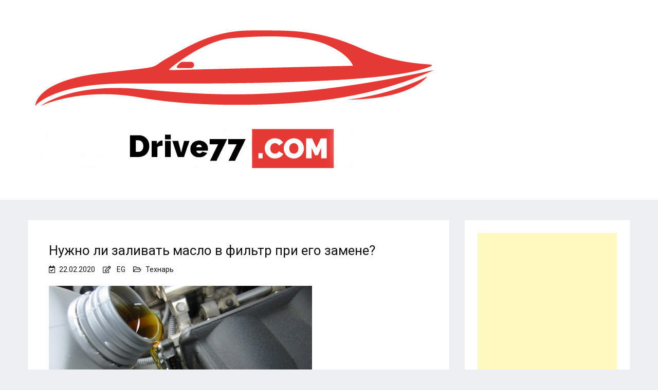

--- FILE ---
content_type: text/html; charset=UTF-8
request_url: https://drive77.com/tehnar/nuzhno-li-zalivat-maslo-v-filtr-pri-ego-zamene.html
body_size: 14583
content:
<!DOCTYPE html>
<html lang="ru-RU">
<head>
    <meta charset="UTF-8">
    
    <meta name="viewport" content="width=device-width"><link rel="profile" href="https://gmpg.org/xfn/11">

	<meta name="robots" content="index, follow, max-image-preview:large, max-snippet:-1, max-video-preview:-1">

	
	<title>Нужно ли заливать масло в фильтр при его замене? : Drive77 - все о вашем автомобиле и не только</title>
	<meta name="description" content="Споры, о том нужно или нет заливать масло в фильтр не утихают до сих пор. Одни доказывают что нужно, другие, с пеной у рта, что нет необходимости">
	<link rel="canonical" href="https://drive77.com/tehnar/nuzhno-li-zalivat-maslo-v-filtr-pri-ego-zamene.html">
	<meta property="og:locale" content="ru_RU">
	<meta property="og:type" content="article">
	<meta property="og:title" content="Нужно ли заливать масло в фильтр при его замене? : Drive77 - все о вашем автомобиле и не только">
	<meta property="og:description" content="Споры, о том нужно или нет заливать масло в фильтр не утихают до сих пор. Одни доказывают что нужно, другие, с пеной у рта, что нет необходимости">
	<meta property="og:url" content="https://drive77.com/tehnar/nuzhno-li-zalivat-maslo-v-filtr-pri-ego-zamene.html">
	<meta property="og:site_name" content="Drive77 - все о вашем автомобиле и не только">
	<meta property="article:published_time" content="2020-02-22T14:36:44+00:00">
	<meta property="og:image" content="https://drive77.com/wp-content/uploads/2020/02/nuzhno-li-zalivat-maslo-v-filtr-pri-ego-zamene.jpg">
	<meta property="og:image:width" content="512">
	<meta property="og:image:height" content="384">
	<meta property="og:image:type" content="image/jpeg">
	<meta name="author" content="EG">
	<meta name="twitter:card" content="summary_large_image">
	<meta name="twitter:label1" content="Написано автором">
	<meta name="twitter:data1" content="EG">
	<script type="application/ld+json" class="yoast-schema-graph" defer>{"@context":"https://schema.org","@graph":[{"@type":"Article","@id":"https://drive77.com/tehnar/nuzhno-li-zalivat-maslo-v-filtr-pri-ego-zamene.html#article","isPartOf":{"@id":"https://drive77.com/tehnar/nuzhno-li-zalivat-maslo-v-filtr-pri-ego-zamene.html"},"author":{"name":"EG","@id":"https://drive77.com/#/schema/person/525ecb8d40fa3d3265c131f01fcfda4a"},"headline":"Нужно ли заливать масло в фильтр при его замене?","datePublished":"2020-02-22T14:36:44+00:00","mainEntityOfPage":{"@id":"https://drive77.com/tehnar/nuzhno-li-zalivat-maslo-v-filtr-pri-ego-zamene.html"},"wordCount":149,"publisher":{"@id":"https://drive77.com/#/schema/person/525ecb8d40fa3d3265c131f01fcfda4a"},"image":{"@id":"https://drive77.com/tehnar/nuzhno-li-zalivat-maslo-v-filtr-pri-ego-zamene.html#primaryimage"},"thumbnailUrl":"https://drive77.com/wp-content/uploads/2020/02/nuzhno-li-zalivat-maslo-v-filtr-pri-ego-zamene.jpg","articleSection":["Технарь"],"inLanguage":"ru-RU"},{"@type":"WebPage","@id":"https://drive77.com/tehnar/nuzhno-li-zalivat-maslo-v-filtr-pri-ego-zamene.html","url":"https://drive77.com/tehnar/nuzhno-li-zalivat-maslo-v-filtr-pri-ego-zamene.html","name":"Нужно ли заливать масло в фильтр при его замене? : Drive77 - все о вашем автомобиле и не только","isPartOf":{"@id":"https://drive77.com/#website"},"primaryImageOfPage":{"@id":"https://drive77.com/tehnar/nuzhno-li-zalivat-maslo-v-filtr-pri-ego-zamene.html#primaryimage"},"image":{"@id":"https://drive77.com/tehnar/nuzhno-li-zalivat-maslo-v-filtr-pri-ego-zamene.html#primaryimage"},"thumbnailUrl":"https://drive77.com/wp-content/uploads/2020/02/nuzhno-li-zalivat-maslo-v-filtr-pri-ego-zamene.jpg","datePublished":"2020-02-22T14:36:44+00:00","description":"Споры, о том нужно или нет заливать масло в фильтр не утихают до сих пор. Одни доказывают что нужно, другие, с пеной у рта, что нет необходимости","breadcrumb":{"@id":"https://drive77.com/tehnar/nuzhno-li-zalivat-maslo-v-filtr-pri-ego-zamene.html#breadcrumb"},"inLanguage":"ru-RU","potentialAction":[{"@type":"ReadAction","target":["https://drive77.com/tehnar/nuzhno-li-zalivat-maslo-v-filtr-pri-ego-zamene.html"]}]},{"@type":"ImageObject","inLanguage":"ru-RU","@id":"https://drive77.com/tehnar/nuzhno-li-zalivat-maslo-v-filtr-pri-ego-zamene.html#primaryimage","url":"https://drive77.com/wp-content/uploads/2020/02/nuzhno-li-zalivat-maslo-v-filtr-pri-ego-zamene.jpg","contentUrl":"https://drive77.com/wp-content/uploads/2020/02/nuzhno-li-zalivat-maslo-v-filtr-pri-ego-zamene.jpg","width":512,"height":384,"caption":"Нужно ли заливать масло в фильтр при его замене?"},{"@type":"BreadcrumbList","@id":"https://drive77.com/tehnar/nuzhno-li-zalivat-maslo-v-filtr-pri-ego-zamene.html#breadcrumb","itemListElement":[{"@type":"ListItem","position":1,"name":"Главная страница","item":"https://drive77.com/"},{"@type":"ListItem","position":2,"name":"Нужно ли заливать масло в фильтр при его замене?"}]},{"@type":"WebSite","@id":"https://drive77.com/#website","url":"https://drive77.com/","name":"Drive77 - все о вашем автомобиле и не только","description":"","publisher":{"@id":"https://drive77.com/#/schema/person/525ecb8d40fa3d3265c131f01fcfda4a"},"potentialAction":[{"@type":"SearchAction","target":{"@type":"EntryPoint","urlTemplate":"https://drive77.com/?s={search_term_string}"},"query-input":{"@type":"PropertyValueSpecification","valueRequired":true,"valueName":"search_term_string"}}],"inLanguage":"ru-RU"},{"@type":["Person","Organization"],"@id":"https://drive77.com/#/schema/person/525ecb8d40fa3d3265c131f01fcfda4a","name":"EG","image":{"@type":"ImageObject","inLanguage":"ru-RU","@id":"https://drive77.com/#/schema/person/image/","url":"https://drive77.com/wp-content/uploads/2022/12/logo.png","contentUrl":"https://drive77.com/wp-content/uploads/2022/12/logo.png","width":804,"height":349,"caption":"EG"},"logo":{"@id":"https://drive77.com/#/schema/person/image/"}}]}</script>
	


<link rel="dns-prefetch" href="//cdn.wpcharms.com">
<link rel="dns-prefetch" href="//fonts.googleapis.com">
<link rel="alternate" type="application/rss+xml" title="Drive77 - все о вашем автомобиле и не только &raquo; Лента" href="https://drive77.com/feed">
<link rel="alternate" title="oEmbed (JSON)" type="application/json+oembed" href="https://drive77.com/wp-json/oembed/1.0/embed?url=https%3A%2F%2Fdrive77.com%2Ftehnar%2Fnuzhno-li-zalivat-maslo-v-filtr-pri-ego-zamene.html&#038;lang=ru">
<link rel="alternate" title="oEmbed (XML)" type="text/xml+oembed" href="https://drive77.com/wp-json/oembed/1.0/embed?url=https%3A%2F%2Fdrive77.com%2Ftehnar%2Fnuzhno-li-zalivat-maslo-v-filtr-pri-ego-zamene.html&#038;format=xml&#038;lang=ru">
<script src="data:text/javascript,window._wpemojiSettings%3D%7B%22baseUrl%22%3A%22https%3A%5C%2F%5C%2Fs.w.org%5C%2Fimages%5C%2Fcore%5C%2Femoji%5C%2F2.2.1%5C%2F72x72%5C%2F%22%2C%22ext%22%3A%22.png%22%2C%22svgUrl%22%3A%22https%3A%5C%2F%5C%2Fs.w.org%5C%2Fimages%5C%2Fcore%5C%2Femoji%5C%2F2.2.1%5C%2Fsvg%5C%2F%22%2C%22svgExt%22%3A%22.svg%22%7D%3B" defer></script><script src="/s/715f8a.js" defer></script><style id="wp-img-auto-sizes-contain-inline-css" type="text/css">
img:is([sizes=auto i],[sizes^="auto," i]){contain-intrinsic-size:3000px 1500px}
/*# sourceURL=wp-img-auto-sizes-contain-inline-css */
</style>
<style id="wp-emoji-styles-inline-css" type="text/css">

	img.wp-smiley, img.emoji {
		display: inline !important;
		border: none !important;
		box-shadow: none !important;
		height: 1em !important;
		width: 1em !important;
		margin: 0 0.07em !important;
		vertical-align: -0.1em !important;
		background: none !important;
		padding: 0 !important;
	}
/*# sourceURL=wp-emoji-styles-inline-css */
</style>
<style id="wp-block-library-inline-css" type="text/css">
:root{--wp-block-synced-color:#7a00df;--wp-block-synced-color--rgb:122,0,223;--wp-bound-block-color:var(--wp-block-synced-color);--wp-editor-canvas-background:#ddd;--wp-admin-theme-color:#007cba;--wp-admin-theme-color--rgb:0,124,186;--wp-admin-theme-color-darker-10:#006ba1;--wp-admin-theme-color-darker-10--rgb:0,107,160.5;--wp-admin-theme-color-darker-20:#005a87;--wp-admin-theme-color-darker-20--rgb:0,90,135;--wp-admin-border-width-focus:2px}@media (min-resolution:192dpi){:root{--wp-admin-border-width-focus:1.5px}}.wp-element-button{cursor:pointer}:root .has-very-light-gray-background-color{background-color:#eee}:root .has-very-dark-gray-background-color{background-color:#313131}:root .has-very-light-gray-color{color:#eee}:root .has-very-dark-gray-color{color:#313131}:root .has-vivid-green-cyan-to-vivid-cyan-blue-gradient-background{background:linear-gradient(135deg,#00d084,#0693e3)}:root .has-purple-crush-gradient-background{background:linear-gradient(135deg,#34e2e4,#4721fb 50%,#ab1dfe)}:root .has-hazy-dawn-gradient-background{background:linear-gradient(135deg,#faaca8,#dad0ec)}:root .has-subdued-olive-gradient-background{background:linear-gradient(135deg,#fafae1,#67a671)}:root .has-atomic-cream-gradient-background{background:linear-gradient(135deg,#fdd79a,#004a59)}:root .has-nightshade-gradient-background{background:linear-gradient(135deg,#330968,#31cdcf)}:root .has-midnight-gradient-background{background:linear-gradient(135deg,#020381,#2874fc)}:root{--wp--preset--font-size--normal:16px;--wp--preset--font-size--huge:42px}.has-regular-font-size{font-size:1em}.has-larger-font-size{font-size:2.625em}.has-normal-font-size{font-size:var(--wp--preset--font-size--normal)}.has-huge-font-size{font-size:var(--wp--preset--font-size--huge)}.has-text-align-center{text-align:center}.has-text-align-left{text-align:left}.has-text-align-right{text-align:right}.has-fit-text{white-space:nowrap!important}#end-resizable-editor-section{display:none}.aligncenter{clear:both}.items-justified-left{justify-content:flex-start}.items-justified-center{justify-content:center}.items-justified-right{justify-content:flex-end}.items-justified-space-between{justify-content:space-between}.screen-reader-text{border:0;clip-path:inset(50%);height:1px;margin:-1px;overflow:hidden;padding:0;position:absolute;width:1px;word-wrap:normal!important}.screen-reader-text:focus{background-color:#ddd;clip-path:none;color:#444;display:block;font-size:1em;height:auto;left:5px;line-height:normal;padding:15px 23px 14px;text-decoration:none;top:5px;width:auto;z-index:100000}html :where(.has-border-color){border-style:solid}html :where([style*=border-top-color]){border-top-style:solid}html :where([style*=border-right-color]){border-right-style:solid}html :where([style*=border-bottom-color]){border-bottom-style:solid}html :where([style*=border-left-color]){border-left-style:solid}html :where([style*=border-width]){border-style:solid}html :where([style*=border-top-width]){border-top-style:solid}html :where([style*=border-right-width]){border-right-style:solid}html :where([style*=border-bottom-width]){border-bottom-style:solid}html :where([style*=border-left-width]){border-left-style:solid}html :where(img[class*=wp-image-]){height:auto;max-width:100%}:where(figure){margin:0 0 1em}html :where(.is-position-sticky){--wp-admin--admin-bar--position-offset:var(--wp-admin--admin-bar--height,0px)}@media screen and (max-width:600px){html :where(.is-position-sticky){--wp-admin--admin-bar--position-offset:0px}}

/*# sourceURL=wp-block-library-inline-css */
</style><style id="global-styles-inline-css" type="text/css">
:root{--wp--preset--aspect-ratio--square: 1;--wp--preset--aspect-ratio--4-3: 4/3;--wp--preset--aspect-ratio--3-4: 3/4;--wp--preset--aspect-ratio--3-2: 3/2;--wp--preset--aspect-ratio--2-3: 2/3;--wp--preset--aspect-ratio--16-9: 16/9;--wp--preset--aspect-ratio--9-16: 9/16;--wp--preset--color--black: #000000;--wp--preset--color--cyan-bluish-gray: #abb8c3;--wp--preset--color--white: #ffffff;--wp--preset--color--pale-pink: #f78da7;--wp--preset--color--vivid-red: #cf2e2e;--wp--preset--color--luminous-vivid-orange: #ff6900;--wp--preset--color--luminous-vivid-amber: #fcb900;--wp--preset--color--light-green-cyan: #7bdcb5;--wp--preset--color--vivid-green-cyan: #00d084;--wp--preset--color--pale-cyan-blue: #8ed1fc;--wp--preset--color--vivid-cyan-blue: #0693e3;--wp--preset--color--vivid-purple: #9b51e0;--wp--preset--gradient--vivid-cyan-blue-to-vivid-purple: linear-gradient(135deg,rgb(6,147,227) 0%,rgb(155,81,224) 100%);--wp--preset--gradient--light-green-cyan-to-vivid-green-cyan: linear-gradient(135deg,rgb(122,220,180) 0%,rgb(0,208,130) 100%);--wp--preset--gradient--luminous-vivid-amber-to-luminous-vivid-orange: linear-gradient(135deg,rgb(252,185,0) 0%,rgb(255,105,0) 100%);--wp--preset--gradient--luminous-vivid-orange-to-vivid-red: linear-gradient(135deg,rgb(255,105,0) 0%,rgb(207,46,46) 100%);--wp--preset--gradient--very-light-gray-to-cyan-bluish-gray: linear-gradient(135deg,rgb(238,238,238) 0%,rgb(169,184,195) 100%);--wp--preset--gradient--cool-to-warm-spectrum: linear-gradient(135deg,rgb(74,234,220) 0%,rgb(151,120,209) 20%,rgb(207,42,186) 40%,rgb(238,44,130) 60%,rgb(251,105,98) 80%,rgb(254,248,76) 100%);--wp--preset--gradient--blush-light-purple: linear-gradient(135deg,rgb(255,206,236) 0%,rgb(152,150,240) 100%);--wp--preset--gradient--blush-bordeaux: linear-gradient(135deg,rgb(254,205,165) 0%,rgb(254,45,45) 50%,rgb(107,0,62) 100%);--wp--preset--gradient--luminous-dusk: linear-gradient(135deg,rgb(255,203,112) 0%,rgb(199,81,192) 50%,rgb(65,88,208) 100%);--wp--preset--gradient--pale-ocean: linear-gradient(135deg,rgb(255,245,203) 0%,rgb(182,227,212) 50%,rgb(51,167,181) 100%);--wp--preset--gradient--electric-grass: linear-gradient(135deg,rgb(202,248,128) 0%,rgb(113,206,126) 100%);--wp--preset--gradient--midnight: linear-gradient(135deg,rgb(2,3,129) 0%,rgb(40,116,252) 100%);--wp--preset--font-size--small: 13px;--wp--preset--font-size--medium: 20px;--wp--preset--font-size--large: 36px;--wp--preset--font-size--x-large: 42px;--wp--preset--spacing--20: 0.44rem;--wp--preset--spacing--30: 0.67rem;--wp--preset--spacing--40: 1rem;--wp--preset--spacing--50: 1.5rem;--wp--preset--spacing--60: 2.25rem;--wp--preset--spacing--70: 3.38rem;--wp--preset--spacing--80: 5.06rem;--wp--preset--shadow--natural: 6px 6px 9px rgba(0, 0, 0, 0.2);--wp--preset--shadow--deep: 12px 12px 50px rgba(0, 0, 0, 0.4);--wp--preset--shadow--sharp: 6px 6px 0px rgba(0, 0, 0, 0.2);--wp--preset--shadow--outlined: 6px 6px 0px -3px rgb(255, 255, 255), 6px 6px rgb(0, 0, 0);--wp--preset--shadow--crisp: 6px 6px 0px rgb(0, 0, 0);}:where(.is-layout-flex){gap: 0.5em;}:where(.is-layout-grid){gap: 0.5em;}body .is-layout-flex{display: flex;}.is-layout-flex{flex-wrap: wrap;align-items: center;}.is-layout-flex > :is(*, div){margin: 0;}body .is-layout-grid{display: grid;}.is-layout-grid > :is(*, div){margin: 0;}:where(.wp-block-columns.is-layout-flex){gap: 2em;}:where(.wp-block-columns.is-layout-grid){gap: 2em;}:where(.wp-block-post-template.is-layout-flex){gap: 1.25em;}:where(.wp-block-post-template.is-layout-grid){gap: 1.25em;}.has-black-color{color: var(--wp--preset--color--black) !important;}.has-cyan-bluish-gray-color{color: var(--wp--preset--color--cyan-bluish-gray) !important;}.has-white-color{color: var(--wp--preset--color--white) !important;}.has-pale-pink-color{color: var(--wp--preset--color--pale-pink) !important;}.has-vivid-red-color{color: var(--wp--preset--color--vivid-red) !important;}.has-luminous-vivid-orange-color{color: var(--wp--preset--color--luminous-vivid-orange) !important;}.has-luminous-vivid-amber-color{color: var(--wp--preset--color--luminous-vivid-amber) !important;}.has-light-green-cyan-color{color: var(--wp--preset--color--light-green-cyan) !important;}.has-vivid-green-cyan-color{color: var(--wp--preset--color--vivid-green-cyan) !important;}.has-pale-cyan-blue-color{color: var(--wp--preset--color--pale-cyan-blue) !important;}.has-vivid-cyan-blue-color{color: var(--wp--preset--color--vivid-cyan-blue) !important;}.has-vivid-purple-color{color: var(--wp--preset--color--vivid-purple) !important;}.has-black-background-color{background-color: var(--wp--preset--color--black) !important;}.has-cyan-bluish-gray-background-color{background-color: var(--wp--preset--color--cyan-bluish-gray) !important;}.has-white-background-color{background-color: var(--wp--preset--color--white) !important;}.has-pale-pink-background-color{background-color: var(--wp--preset--color--pale-pink) !important;}.has-vivid-red-background-color{background-color: var(--wp--preset--color--vivid-red) !important;}.has-luminous-vivid-orange-background-color{background-color: var(--wp--preset--color--luminous-vivid-orange) !important;}.has-luminous-vivid-amber-background-color{background-color: var(--wp--preset--color--luminous-vivid-amber) !important;}.has-light-green-cyan-background-color{background-color: var(--wp--preset--color--light-green-cyan) !important;}.has-vivid-green-cyan-background-color{background-color: var(--wp--preset--color--vivid-green-cyan) !important;}.has-pale-cyan-blue-background-color{background-color: var(--wp--preset--color--pale-cyan-blue) !important;}.has-vivid-cyan-blue-background-color{background-color: var(--wp--preset--color--vivid-cyan-blue) !important;}.has-vivid-purple-background-color{background-color: var(--wp--preset--color--vivid-purple) !important;}.has-black-border-color{border-color: var(--wp--preset--color--black) !important;}.has-cyan-bluish-gray-border-color{border-color: var(--wp--preset--color--cyan-bluish-gray) !important;}.has-white-border-color{border-color: var(--wp--preset--color--white) !important;}.has-pale-pink-border-color{border-color: var(--wp--preset--color--pale-pink) !important;}.has-vivid-red-border-color{border-color: var(--wp--preset--color--vivid-red) !important;}.has-luminous-vivid-orange-border-color{border-color: var(--wp--preset--color--luminous-vivid-orange) !important;}.has-luminous-vivid-amber-border-color{border-color: var(--wp--preset--color--luminous-vivid-amber) !important;}.has-light-green-cyan-border-color{border-color: var(--wp--preset--color--light-green-cyan) !important;}.has-vivid-green-cyan-border-color{border-color: var(--wp--preset--color--vivid-green-cyan) !important;}.has-pale-cyan-blue-border-color{border-color: var(--wp--preset--color--pale-cyan-blue) !important;}.has-vivid-cyan-blue-border-color{border-color: var(--wp--preset--color--vivid-cyan-blue) !important;}.has-vivid-purple-border-color{border-color: var(--wp--preset--color--vivid-purple) !important;}.has-vivid-cyan-blue-to-vivid-purple-gradient-background{background: var(--wp--preset--gradient--vivid-cyan-blue-to-vivid-purple) !important;}.has-light-green-cyan-to-vivid-green-cyan-gradient-background{background: var(--wp--preset--gradient--light-green-cyan-to-vivid-green-cyan) !important;}.has-luminous-vivid-amber-to-luminous-vivid-orange-gradient-background{background: var(--wp--preset--gradient--luminous-vivid-amber-to-luminous-vivid-orange) !important;}.has-luminous-vivid-orange-to-vivid-red-gradient-background{background: var(--wp--preset--gradient--luminous-vivid-orange-to-vivid-red) !important;}.has-very-light-gray-to-cyan-bluish-gray-gradient-background{background: var(--wp--preset--gradient--very-light-gray-to-cyan-bluish-gray) !important;}.has-cool-to-warm-spectrum-gradient-background{background: var(--wp--preset--gradient--cool-to-warm-spectrum) !important;}.has-blush-light-purple-gradient-background{background: var(--wp--preset--gradient--blush-light-purple) !important;}.has-blush-bordeaux-gradient-background{background: var(--wp--preset--gradient--blush-bordeaux) !important;}.has-luminous-dusk-gradient-background{background: var(--wp--preset--gradient--luminous-dusk) !important;}.has-pale-ocean-gradient-background{background: var(--wp--preset--gradient--pale-ocean) !important;}.has-electric-grass-gradient-background{background: var(--wp--preset--gradient--electric-grass) !important;}.has-midnight-gradient-background{background: var(--wp--preset--gradient--midnight) !important;}.has-small-font-size{font-size: var(--wp--preset--font-size--small) !important;}.has-medium-font-size{font-size: var(--wp--preset--font-size--medium) !important;}.has-large-font-size{font-size: var(--wp--preset--font-size--large) !important;}.has-x-large-font-size{font-size: var(--wp--preset--font-size--x-large) !important;}
/*# sourceURL=global-styles-inline-css */
</style>

<style id="classic-theme-styles-inline-css" type="text/css">
/*! This file is auto-generated */
.wp-block-button__link{color:#fff;background-color:#32373c;border-radius:9999px;box-shadow:none;text-decoration:none;padding:calc(.667em + 2px) calc(1.333em + 2px);font-size:1.125em}.wp-block-file__button{background:#32373c;color:#fff;text-decoration:none}
/*# sourceURL=/wp-includes/css/classic-themes.min.css */
</style>
<link rel="stylesheet" id="dashicons-css" href="/wp-includes/css/dashicons.min.css?ver=6.9" type="text/css" media="all">
<link rel="stylesheet" id="admin-bar-css" href="/wp-includes/css/admin-bar.min.css?ver=6.9" type="text/css" media="all">
<style id="admin-bar-inline-css" type="text/css">

    /* Hide CanvasJS credits for P404 charts specifically */
    #p404RedirectChart .canvasjs-chart-credit {
        display: none !important;
    }
    
    #p404RedirectChart canvas {
        border-radius: 6px;
    }

    .p404-redirect-adminbar-weekly-title {
        font-weight: bold;
        font-size: 14px;
        color: #fff;
        margin-bottom: 6px;
    }

    #wpadminbar #wp-admin-bar-p404_free_top_button .ab-icon:before {
        content: "\f103";
        color: #dc3545;
        top: 3px;
    }
    
    #wp-admin-bar-p404_free_top_button .ab-item {
        min-width: 80px !important;
        padding: 0px !important;
    }
    
    /* Ensure proper positioning and z-index for P404 dropdown */
    .p404-redirect-adminbar-dropdown-wrap { 
        min-width: 0; 
        padding: 0;
        position: static !important;
    }
    
    #wpadminbar #wp-admin-bar-p404_free_top_button_dropdown {
        position: static !important;
    }
    
    #wpadminbar #wp-admin-bar-p404_free_top_button_dropdown .ab-item {
        padding: 0 !important;
        margin: 0 !important;
    }
    
    .p404-redirect-dropdown-container {
        min-width: 340px;
        padding: 18px 18px 12px 18px;
        background: #23282d !important;
        color: #fff;
        border-radius: 12px;
        box-shadow: 0 8px 32px rgba(0,0,0,0.25);
        margin-top: 10px;
        position: relative !important;
        z-index: 999999 !important;
        display: block !important;
        border: 1px solid #444;
    }
    
    /* Ensure P404 dropdown appears on hover */
    #wpadminbar #wp-admin-bar-p404_free_top_button .p404-redirect-dropdown-container { 
        display: none !important;
    }
    
    #wpadminbar #wp-admin-bar-p404_free_top_button:hover .p404-redirect-dropdown-container { 
        display: block !important;
    }
    
    #wpadminbar #wp-admin-bar-p404_free_top_button:hover #wp-admin-bar-p404_free_top_button_dropdown .p404-redirect-dropdown-container {
        display: block !important;
    }
    
    .p404-redirect-card {
        background: #2c3338;
        border-radius: 8px;
        padding: 18px 18px 12px 18px;
        box-shadow: 0 2px 8px rgba(0,0,0,0.07);
        display: flex;
        flex-direction: column;
        align-items: flex-start;
        border: 1px solid #444;
    }
    
    .p404-redirect-btn {
        display: inline-block;
        background: #dc3545;
        color: #fff !important;
        font-weight: bold;
        padding: 5px 22px;
        border-radius: 8px;
        text-decoration: none;
        font-size: 17px;
        transition: background 0.2s, box-shadow 0.2s;
        margin-top: 8px;
        box-shadow: 0 2px 8px rgba(220,53,69,0.15);
        text-align: center;
        line-height: 1.6;
    }
    
    .p404-redirect-btn:hover {
        background: #c82333;
        color: #fff !important;
        box-shadow: 0 4px 16px rgba(220,53,69,0.25);
    }
    
    /* Prevent conflicts with other admin bar dropdowns */
    #wpadminbar .ab-top-menu > li:hover > .ab-item,
    #wpadminbar .ab-top-menu > li.hover > .ab-item {
        z-index: auto;
    }
    
    #wpadminbar #wp-admin-bar-p404_free_top_button:hover > .ab-item {
        z-index: 999998 !important;
    }
    
/*# sourceURL=admin-bar-inline-css */
</style>
<link rel="stylesheet" id="bbspoiler-css" href="/wp-content/plugins/bbspoiler/inc/bbspoiler.css?ver=6.9" type="text/css" media="all">
<link rel="stylesheet" id="blog-kit-fonts-css" href="//fonts.googleapis.com/css?family=Roboto%3A400%2C400i%2C500%2C500i%2C700%2C700i&#038;subset=latin%2Clatin-ext" type="text/css" media="all">
<link rel="stylesheet" id="jquery-meanmenu-css" href="/wp-content/themes/blog-kit/assets/meanmenu/meanmenu.css?ver=6.9" type="text/css" media="all">
<link rel="stylesheet" id="font-awesome-css-css" href="/wp-content/themes/blog-kit/assets/font-awesome/css/all.css?ver=5.15.4" type="text/css" media="all">
<link rel="stylesheet" id="font-awesome-shim-v4-css" href="/wp-content/themes/blog-kit/assets/font-awesome/css/v4-shims.css?ver=5.15.4" type="text/css" media="all">
<link rel="stylesheet" id="blog-kit-style-css" href="/wp-content/themes/blog-kit/style.css?ver=3.0.0" type="text/css" media="all">
<link rel="stylesheet" id="wp-pagenavi-css" href="/wp-content/plugins/wp-pagenavi/pagenavi-css.css?ver=2.70" type="text/css" media="all">
<link rel="stylesheet" id="jquery-lazyloadxt-fadein-css-css" href="/wp-content/plugins/a3-lazy-load/assets/css/jquery.lazyloadxt.fadein.css?ver=6.9" type="text/css" media="all">
<link rel="stylesheet" id="a3a3_lazy_load-css" href="/wp-content/uploads/sass/a3_lazy_load.min.css?ver=1672133056" type="text/css" media="all">
<script type="text/javascript" src="/wp-includes/js/jquery/jquery.min.js?ver=3.7.1" id="jquery-core-js" defer></script>
<script type="text/javascript" src="/wp-includes/js/jquery/jquery-migrate.min.js?ver=3.4.1" id="jquery-migrate-js" defer></script>
<script type="text/javascript" id="bbspoiler-js-extra" defer>
/* <![CDATA[ */
var title = {"unfolded":"\u0420\u0430\u0437\u0432\u0435\u0440\u043d\u0443\u0442\u044c","folded":"\u0421\u0432\u0435\u0440\u043d\u0443\u0442\u044c"};
//# sourceURL=bbspoiler-js-extra
/* ]]> */
</script>
<script type="text/javascript" src="/wp-content/plugins/bbspoiler/inc/bbspoiler.js?ver=6.9" id="bbspoiler-js" defer></script>
<script type="text/javascript" src="/wp-content/plugins/related-posts-thumbnails/assets/js/front.min.js?ver=4.3.1" id="rpt_front_style-js" defer></script>
<script type="text/javascript" src="/wp-content/plugins/related-posts-thumbnails/assets/js/lazy-load.js?ver=4.3.1" id="rpt-lazy-load-js" defer></script>
<link rel="https://api.w.org/" href="https://drive77.com/wp-json/"><link rel="alternate" title="JSON" type="application/json" href="https://drive77.com/wp-json/wp/v2/posts/533"><link rel="EditURI" type="application/rsd+xml" title="RSD" href="https://drive77.com/xmlrpc.php?rsd">
<meta name="generator" content="WordPress 6.9">
<link rel="shortlink" href="https://drive77.com/?p=533">
        <style>
            #related_posts_thumbnails li {
                border-right: 1px solid #dddddd;
                background-color: #ffffff            }

            #related_posts_thumbnails li:hover {
                background-color: #81d742;
            }

            .relpost_content {
                font-size: 12px;
                color: #333333;
            }

            .relpost-block-single {
                background-color: #ffffff;
                border-right: 1px solid #dddddd;
                border-left: 1px solid #dddddd;
                margin-right: -1px;
            }

            .relpost-block-single:hover {
                background-color: #81d742;
            }
        </style>

        <link rel="icon" href="https://drive77.com/wp-content/uploads/2020/06/cropped-logo-1-32x32.png" sizes="32x32">
<link rel="icon" href="https://drive77.com/wp-content/uploads/2020/06/cropped-logo-1-192x192.png" sizes="192x192">
<link rel="apple-touch-icon" href="https://drive77.com/wp-content/uploads/2020/06/cropped-logo-1-180x180.png">
<meta name="msapplication-TileImage" content="https://drive77.com/wp-content/uploads/2020/06/cropped-logo-1-270x270.png">
</head>

<body data-rsssl="1" class="wp-singular post-template-default single single-post postid-533 single-format-standard wp-custom-logo wp-embed-responsive wp-theme-blog-kit global-layout-right-sidebar">


<div id="page" class="site">
    <header id="masthead" class="site-header">
        <div class="bottom-header">
            <div class="container">
                <div class="inner-header-wrap">
                    <div class="site-branding">

						<a href="/" class="custom-logo-link" rel="home" data-wpel-link="internal"><img width="804" height="349" src="/wp-content/uploads/2022/12/logo.png" class="custom-logo" alt="Drive77 &#8212; все о вашем автомобиле и не только" decoding="async" fetchpriority="high" srcset="/wp-content/uploads/2022/12/logo.png 804w, /wp-content/uploads/2022/12/logo-300x130.png 300w, /wp-content/uploads/2022/12/logo-768x333.png 768w" sizes="(max-width: 804px) 100vw, 804px"></a>
                    </div>

					                </div>
            </div>
        </div>
    </header>

    <div id="content" class="site-content">

    <main id="main" class="site-main background-active content-space-enabled" role="main">
        <div class="container">
            <div id="primary" class="content-area">

				
<article id="post-533" class="post-533 post type-post status-publish format-standard has-post-thumbnail hentry category-tehnar">
	
            <header class="entry-header">
				<h1 class="entry-title">Нужно ли заливать масло в фильтр при его замене?</h1>
                    <div class="entry-meta">
						<span class="posted-on"><a href="nuzhno-li-zalivat-maslo-v-filtr-pri-ego-zamene.html" rel="bookmark" data-wpel-link="internal"><time class="entry-date published" datetime="2020-02-22T17:36:44+03:00">22.02.2020</time><time class="updated" datetime="2020-02-12T17:40:19+03:00">12.02.2020</time></a></span><span class="byline"> <span class="author vcard"><a class="url fn n" href="/author/eg" data-wpel-link="internal">EG</a></span></span><span class="cat-links"><a href="/category/tehnar" rel="category tag" data-wpel-link="internal">Технарь</a></span>                    </div>

					            </header>
			
	
			<div class="post-thumbnail">
				<img width="512" height="384" src="/wp-content/plugins/a3-lazy-load/assets/images/lazy_placeholder.gif" data-lazy-type="image" data-src="https://drive77.com/wp-content/uploads/2020/02/nuzhno-li-zalivat-maslo-v-filtr-pri-ego-zamene.jpg" class="lazy lazy-hidden attachment-post-thumbnail size-post-thumbnail wp-post-image" alt="Нужно ли заливать масло в фильтр при его замене?" decoding="async" srcset="" data-srcset="https://drive77.com/wp-content/uploads/2020/02/nuzhno-li-zalivat-maslo-v-filtr-pri-ego-zamene.jpg 512w, https://drive77.com/wp-content/uploads/2020/02/nuzhno-li-zalivat-maslo-v-filtr-pri-ego-zamene-300x225.jpg 300w" sizes="(max-width: 512px) 100vw, 512px"><noscript><img width="512" height="384" src="/wp-content/uploads/2020/02/nuzhno-li-zalivat-maslo-v-filtr-pri-ego-zamene.jpg" class="attachment-post-thumbnail size-post-thumbnail wp-post-image" alt="Нужно ли заливать масло в фильтр при его замене?" decoding="async" srcset="https://drive77.com/wp-content/uploads/2020/02/nuzhno-li-zalivat-maslo-v-filtr-pri-ego-zamene.jpg 512w, https://drive77.com/wp-content/uploads/2020/02/nuzhno-li-zalivat-maslo-v-filtr-pri-ego-zamene-300x225.jpg 300w" sizes="(max-width: 512px) 100vw, 512px"></noscript>			</div>

		
    <div class="entry-content">
		<p>Споры, о том нужно или нет заливать масло в фильтр каждый раз при его замене, не утихают до сих пор. Одни доказывают что нужно, другие, с пеной у рта, что нет необходимости. Где же в это вопросе скрыта правда?</p>
<p><span id="more-533"></span></p>
<p>&nbsp;</p>
<p>Теория о необходимости залива масла в фильтр появилась еще во времена СССР. Тогда на многие автомобили фильтр устанавливался вниз дном (отверстие находилось вверху). Получается, что масло не могло вытечь при установке фильтра.</p>
<div style="clear:both; margin-top:0em; margin-bottom:1em;"><a href="mify-i-skazki-o-dizelnyh-dvigateljah.html" target="_blank" rel="dofollow" class="u78d056001a3f5fc58e23a16f044d295d" data-wpel-link="internal"><style> .u78d056001a3f5fc58e23a16f044d295d , .u78d056001a3f5fc58e23a16f044d295d .postImageUrl , .u78d056001a3f5fc58e23a16f044d295d .centered-text-area { min-height: 80px; position: relative; } .u78d056001a3f5fc58e23a16f044d295d , .u78d056001a3f5fc58e23a16f044d295d:hover , .u78d056001a3f5fc58e23a16f044d295d:visited , .u78d056001a3f5fc58e23a16f044d295d:active { border:0!important; } .u78d056001a3f5fc58e23a16f044d295d .clearfix:after { content: ""; display: table; clear: both; } .u78d056001a3f5fc58e23a16f044d295d { display: block; transition: background-color 250ms; webkit-transition: background-color 250ms; width: 100%; opacity: 1; transition: opacity 250ms; webkit-transition: opacity 250ms; background-color: #E67E22; box-shadow: 0 1px 2px rgba(0, 0, 0, 0.17); -moz-box-shadow: 0 1px 2px rgba(0, 0, 0, 0.17); -o-box-shadow: 0 1px 2px rgba(0, 0, 0, 0.17); -webkit-box-shadow: 0 1px 2px rgba(0, 0, 0, 0.17); } .u78d056001a3f5fc58e23a16f044d295d:active , .u78d056001a3f5fc58e23a16f044d295d:hover { opacity: 1; transition: opacity 250ms; webkit-transition: opacity 250ms; background-color: #D35400; } .u78d056001a3f5fc58e23a16f044d295d .centered-text-area { width: 100%; position: relative; } .u78d056001a3f5fc58e23a16f044d295d .ctaText { border-bottom: 0 solid #fff; color: #ECF0F1; font-size: 16px; font-weight: bold; margin: 0; padding: 0; text-decoration: underline; } .u78d056001a3f5fc58e23a16f044d295d .postTitle { color: #2C3E50; font-size: 16px; font-weight: 600; margin: 0; padding: 0; width: 100%; } .u78d056001a3f5fc58e23a16f044d295d .ctaButton { background-color: #D35400!important; color: #ECF0F1; border: none; border-radius: 3px; box-shadow: none; font-size: 14px; font-weight: bold; line-height: 26px; moz-border-radius: 3px; text-align: center; text-decoration: none; text-shadow: none; width: 80px; min-height: 80px; background: url(https://drive77.com/wp-content/plugins/intelly-related-posts/assets/images/simple-arrow.png)no-repeat; position: absolute; right: 0; top: 0; } .u78d056001a3f5fc58e23a16f044d295d:hover .ctaButton { background-color: #E67E22!important; } .u78d056001a3f5fc58e23a16f044d295d .centered-text { display: table; height: 80px; padding-left: 18px; top: 0; } .u78d056001a3f5fc58e23a16f044d295d .u78d056001a3f5fc58e23a16f044d295d-content { display: table-cell; margin: 0; padding: 0; padding-right: 108px; position: relative; vertical-align: middle; width: 100%; } .u78d056001a3f5fc58e23a16f044d295d:after { content: ""; display: block; clear: both; } </style><div class="centered-text-area"><div class="centered-text" style="float: left;"><div class="u78d056001a3f5fc58e23a16f044d295d-content"><span class="ctaText"></span>&nbsp; <span class="postTitle">Мифы и сказки о дизельных двигателях</span></div></div></div><div class="ctaButton"></div></a></div><p>Но, возьмем инструкцию по эксплуатации более или менее современного автомобиля и мы не найдем там рекомендаций, что нужно заливать масло в фильтр. Более того, на некоторых автомобилях фильтр устанавливается отверстием вниз и при наличии в нем масла, оно просто вытечет вам на руки.</p>
<p>&nbsp;</p>
<p>Но, не забывайте каждый раз перед установкой нового фильтра смазывать маслом его прокладку. Если этого не сделать, то после установки фильтра может подтекать масло.</p>
<div style="clear:both; margin-top:0em; margin-bottom:1em;"><a href="dolgo-derzhite-nogu-na-pedali-tormoza-zrja.html" target="_blank" rel="dofollow" class="uef2dc148c30933111914cc7fe77aad4c" data-wpel-link="internal"><style> .uef2dc148c30933111914cc7fe77aad4c , .uef2dc148c30933111914cc7fe77aad4c .postImageUrl , .uef2dc148c30933111914cc7fe77aad4c .centered-text-area { min-height: 80px; position: relative; } .uef2dc148c30933111914cc7fe77aad4c , .uef2dc148c30933111914cc7fe77aad4c:hover , .uef2dc148c30933111914cc7fe77aad4c:visited , .uef2dc148c30933111914cc7fe77aad4c:active { border:0!important; } .uef2dc148c30933111914cc7fe77aad4c .clearfix:after { content: ""; display: table; clear: both; } .uef2dc148c30933111914cc7fe77aad4c { display: block; transition: background-color 250ms; webkit-transition: background-color 250ms; width: 100%; opacity: 1; transition: opacity 250ms; webkit-transition: opacity 250ms; background-color: #E67E22; box-shadow: 0 1px 2px rgba(0, 0, 0, 0.17); -moz-box-shadow: 0 1px 2px rgba(0, 0, 0, 0.17); -o-box-shadow: 0 1px 2px rgba(0, 0, 0, 0.17); -webkit-box-shadow: 0 1px 2px rgba(0, 0, 0, 0.17); } .uef2dc148c30933111914cc7fe77aad4c:active , .uef2dc148c30933111914cc7fe77aad4c:hover { opacity: 1; transition: opacity 250ms; webkit-transition: opacity 250ms; background-color: #D35400; } .uef2dc148c30933111914cc7fe77aad4c .centered-text-area { width: 100%; position: relative; } .uef2dc148c30933111914cc7fe77aad4c .ctaText { border-bottom: 0 solid #fff; color: #ECF0F1; font-size: 16px; font-weight: bold; margin: 0; padding: 0; text-decoration: underline; } .uef2dc148c30933111914cc7fe77aad4c .postTitle { color: #2C3E50; font-size: 16px; font-weight: 600; margin: 0; padding: 0; width: 100%; } .uef2dc148c30933111914cc7fe77aad4c .ctaButton { background-color: #D35400!important; color: #ECF0F1; border: none; border-radius: 3px; box-shadow: none; font-size: 14px; font-weight: bold; line-height: 26px; moz-border-radius: 3px; text-align: center; text-decoration: none; text-shadow: none; width: 80px; min-height: 80px; background: url(https://drive77.com/wp-content/plugins/intelly-related-posts/assets/images/simple-arrow.png)no-repeat; position: absolute; right: 0; top: 0; } .uef2dc148c30933111914cc7fe77aad4c:hover .ctaButton { background-color: #E67E22!important; } .uef2dc148c30933111914cc7fe77aad4c .centered-text { display: table; height: 80px; padding-left: 18px; top: 0; } .uef2dc148c30933111914cc7fe77aad4c .uef2dc148c30933111914cc7fe77aad4c-content { display: table-cell; margin: 0; padding: 0; padding-right: 108px; position: relative; vertical-align: middle; width: 100%; } .uef2dc148c30933111914cc7fe77aad4c:after { content: ""; display: block; clear: both; } </style><div class="centered-text-area"><div class="centered-text" style="float: left;"><div class="uef2dc148c30933111914cc7fe77aad4c-content"><span class="ctaText"></span>&nbsp; <span class="postTitle">Долго держите ногу на педали тормоза? Зря...</span></div></div></div><div class="ctaButton"></div></a></div><div class="relpost-thumb-wrapper"><div class="relpost-thumb-container"><style>.relpost-block-single-image, .relpost-post-image { margin-bottom: 10px; }</style><h3>See also:</h3><div style="clear: both"></div><div style="clear: both"></div><div class="relpost-block-container relpost-block-column-layout" style="--relposth-columns: 3;--relposth-columns_t: 2; --relposth-columns_m: 2"><a href="vsja-pravda-o-variatornoj-korobkoj-peredach-cvt.html" class="relpost-block-single" data-wpel-link="internal"><div class="relpost-custom-block-single"><div class="relpost-block-single-image rpt-lazyload" aria-label="Вся правда о вариаторной коробкой передач (CVT)" role="img" data-bg="https://drive77.com/wp-content/uploads/2019/11/vsja-pravda-o-variatornoj-korobkoj-peredach-cvt-150x150.jpg" style="background: transparent no-repeat scroll 0% 0%; width: 150px; height: 150px; aspect-ratio: 1/1;"></div><div class="relpost-block-single-text" style="height: 75px;font-family: Arial;  font-size: 12px;  color: #333333;"><h2 class="relpost_card_title">Вся правда о вариаторной коробкой передач (CVT)</h2></div></div></a><a href="pochemu-nelzja-ezdit-na-nejtralnoj-peredache-na-mehanike.html" class="relpost-block-single" data-wpel-link="internal"><div class="relpost-custom-block-single"><div class="relpost-block-single-image rpt-lazyload" aria-label="Почему нельзя ездить на нейтральной передаче на механике?" role="img" data-bg="https://drive77.com/wp-content/uploads/2020/01/pochemu-nelzja-ezdit-na-nejtralnoj-peredache-na-mehanike-150x150.jpeg" style="background: transparent no-repeat scroll 0% 0%; width: 150px; height: 150px; aspect-ratio: 1/1;"></div><div class="relpost-block-single-text" style="height: 75px;font-family: Arial;  font-size: 12px;  color: #333333;"><h2 class="relpost_card_title">Почему нельзя ездить на нейтральной передаче на механике?</h2></div></div></a><a href="vazhnee-moment-ili-loshadinye-sily.html" class="relpost-block-single" data-wpel-link="internal"><div class="relpost-custom-block-single"><div class="relpost-block-single-image rpt-lazyload" aria-label="Важнее момент или лошадиные силы?" role="img" data-bg="https://drive77.com/wp-content/uploads/2019/11/vazhnee-moment-ili-loshadinye-sily-150x150.png" style="background: transparent no-repeat scroll 0% 0%; width: 150px; height: 150px; aspect-ratio: 1/1;"></div><div class="relpost-block-single-text" style="height: 75px;font-family: Arial;  font-size: 12px;  color: #333333;"><h2 class="relpost_card_title">Важнее момент или лошадиные силы?</h2></div></div></a><a href="chto-budet-v-dizelnyj-dvigatel-popadet-benzin-i-naoborot.html" class="relpost-block-single" data-wpel-link="internal"><div class="relpost-custom-block-single"><div class="relpost-block-single-image rpt-lazyload" aria-label="Что будет, в дизельный двигатель попадет бензин и наоборот?" role="img" data-bg="https://drive77.com/wp-content/uploads/2019/11/chto-budet-v-dizelnyj-dvigatel-popadet-benzin-i-naoborot-150x150.jpg" style="background: transparent no-repeat scroll 0% 0%; width: 150px; height: 150px; aspect-ratio: 1/1;"></div><div class="relpost-block-single-text" style="height: 75px;font-family: Arial;  font-size: 12px;  color: #333333;"><h2 class="relpost_card_title">Что будет, в дизельный двигатель попадет бензин и наоборот?</h2></div></div></a><a href="mify-i-skazki-o-dizelnyh-dvigateljah.html" class="relpost-block-single" data-wpel-link="internal"><div class="relpost-custom-block-single"><div class="relpost-block-single-image rpt-lazyload" aria-label="Мифы и сказки о дизельных двигателях" role="img" data-bg="https://drive77.com/wp-content/uploads/2019/11/mify-i-skazki-o-dizelnyh-dvigateljah-150x150.jpg" style="background: transparent no-repeat scroll 0% 0%; width: 150px; height: 150px; aspect-ratio: 1/1;"></div><div class="relpost-block-single-text" style="height: 75px;font-family: Arial;  font-size: 12px;  color: #333333;"><h2 class="relpost_card_title">Мифы и сказки о дизельных двигателях</h2></div></div></a><a href="povyshaet-li-kondicioner-rashod-topliva.html" class="relpost-block-single" data-wpel-link="internal"><div class="relpost-custom-block-single"><div class="relpost-block-single-image rpt-lazyload" aria-label="Повышает ли кондиционер расход топлива?" role="img" data-bg="https://drive77.com/wp-content/uploads/2019/11/povyshaet-li-kondicioner-rashod-topliva-150x150.jpg" style="background: transparent no-repeat scroll 0% 0%; width: 150px; height: 150px; aspect-ratio: 1/1;"></div><div class="relpost-block-single-text" style="height: 75px;font-family: Arial;  font-size: 12px;  color: #333333;"><h2 class="relpost_card_title">Повышает ли кондиционер расход топлива?</h2></div></div></a><a href="odna-oshibka-pri-zamene-svechej-mozhet-stoit-vam-ochen-dorogo.html" class="relpost-block-single" data-wpel-link="internal"><div class="relpost-custom-block-single"><div class="relpost-block-single-image rpt-lazyload" aria-label="Одна ошибка при замене свечей может стоить Вам очень дорого" role="img" data-bg="https://drive77.com/wp-content/uploads/2020/02/odna-oshibka-pri-zamene-svechej-mozhet-stoit-vam-ochen-dorogo-150x150.jpeg" style="background: transparent no-repeat scroll 0% 0%; width: 150px; height: 150px; aspect-ratio: 1/1;"></div><div class="relpost-block-single-text" style="height: 75px;font-family: Arial;  font-size: 12px;  color: #333333;"><h2 class="relpost_card_title">Одна ошибка при замене свечей может стоить Вам очень дорого</h2></div></div></a><a href="bet-rul-na-skorosti-osnovnaja-prichina.html" class="relpost-block-single" data-wpel-link="internal"><div class="relpost-custom-block-single"><div class="relpost-block-single-image rpt-lazyload" aria-label="Бьет руль на скорости? Основная причина" role="img" data-bg="https://drive77.com/wp-content/uploads/2019/12/bet-rul-na-skorosti-osnovnaja-prichina-150x150.jpg" style="background: transparent no-repeat scroll 0% 0%; width: 150px; height: 150px; aspect-ratio: 1/1;"></div><div class="relpost-block-single-text" style="height: 75px;font-family: Arial;  font-size: 12px;  color: #333333;"><h2 class="relpost_card_title">Бьет руль на скорости? Основная причина</h2></div></div></a><a href="vsja-pravda-o-kruiz-kontrole.html" class="relpost-block-single" data-wpel-link="internal"><div class="relpost-custom-block-single"><div class="relpost-block-single-image rpt-lazyload" aria-label="Вся правда о круиз-контроле" role="img" data-bg="https://drive77.com/wp-content/uploads/2019/12/vsja-pravda-o-kruiz-kontrole-150x150.jpg" style="background: transparent no-repeat scroll 0% 0%; width: 150px; height: 150px; aspect-ratio: 1/1;"></div><div class="relpost-block-single-text" style="height: 75px;font-family: Arial;  font-size: 12px;  color: #333333;"><h2 class="relpost_card_title">Вся правда о круиз-контроле</h2></div></div></a><a href="spisok-samyh-nenadezhnyh-korobok-peredach.html" class="relpost-block-single" data-wpel-link="internal"><div class="relpost-custom-block-single"><div class="relpost-block-single-image rpt-lazyload" aria-label="Список самых ненадежных коробок передач" role="img" data-bg="https://drive77.com/wp-content/uploads/2019/11/spisok-samyh-nenadezhnyh-korobok-peredach-150x150.jpg" style="background: transparent no-repeat scroll 0% 0%; width: 150px; height: 150px; aspect-ratio: 1/1;"></div><div class="relpost-block-single-text" style="height: 75px;font-family: Arial;  font-size: 12px;  color: #333333;"><h2 class="relpost_card_title">Список самых ненадежных коробок передач</h2></div></div></a><a href="sedaet-remen-grm-skrytaja-prichina.html" class="relpost-block-single" data-wpel-link="internal"><div class="relpost-custom-block-single"><div class="relpost-block-single-image rpt-lazyload" aria-label="Съедает ремень ГРМ? Скрытая причина" role="img" data-bg="https://drive77.com/wp-content/uploads/2019/11/sedaet-remen-grm-150x150.jpg" style="background: transparent no-repeat scroll 0% 0%; width: 150px; height: 150px; aspect-ratio: 1/1;"></div><div class="relpost-block-single-text" style="height: 75px;font-family: Arial;  font-size: 12px;  color: #333333;"><h2 class="relpost_card_title">Съедает ремень ГРМ? Скрытая причина</h2></div></div></a><a href="nuzhno-li-menjat-masljanyj-filtr-i-kak-sdelat-jeto-pravilno.html" class="relpost-block-single" data-wpel-link="internal"><div class="relpost-custom-block-single"><div class="relpost-block-single-image rpt-lazyload" aria-label="Нужно ли менять масляный фильтр и как сделать это правильно?" role="img" data-bg="https://drive77.com/wp-content/uploads/2020/02/nuzhno-li-menjat-masljanyj-filtr-i-kak-sdelat-jeto-pravilno-150x150.jpg" style="background: transparent no-repeat scroll 0% 0%; width: 150px; height: 150px; aspect-ratio: 1/1;"></div><div class="relpost-block-single-text" style="height: 75px;font-family: Arial;  font-size: 12px;  color: #333333;"><h2 class="relpost_card_title">Нужно ли менять масляный фильтр и как сделать это правильно?</h2></div></div></a></div><div style="clear: both"></div></div></div>    </div>

	        <footer class="entry-footer">
			        </footer>
	
</article>

	<nav class="navigation post-navigation" aria-label="Записи">
		<h2 class="screen-reader-text">Навигация по записям</h2>
		<div class="nav-links"><div class="nav-previous"><a href="nuzhno-li-menjat-masljanyj-filtr-i-kak-sdelat-jeto-pravilno.html" rel="prev" data-wpel-link="internal"><span class="nav-post-title nav-post-title-previous">&larr; Нужно ли менять масляный фильтр и как сделать это правильно?</span></a></div><div class="nav-next"><a href="/news/novyj-format-gosnomerov-s-2020-goda.html" rel="next" data-wpel-link="internal"><span class="nav-post-title nav-post-title-next">Новый формат госномеров с 2020 года &rarr;</span></a></div></div>
	</nav>
            </div>

			
<aside id="secondary" class="widget-area">
    <div class="side-bar">
		<section id="custom_html-7" class="widget_text widget widget_custom_html"><div class="textwidget custom-html-widget"><script async src="//pagead2.googlesyndication.com/pagead/js/adsbygoogle.js?client=ca-pub-8500429489104125" crossorigin="anonymous" defer></script>

<ins class="adsbygoogle" style="display:block" data-ad-client="ca-pub-8500429489104125" data-ad-slot="4654983773" data-ad-format="auto" data-full-width-responsive="true"></ins>
<script src="data:text/javascript,%0D%0A%20%20%20%20%20%28adsbygoogle%20%3D%20window.adsbygoogle%20%7C%7C%20%5B%5D%29.push%28%7B%7D%29%3B" defer></script></div></section><section id="search-2" class="widget widget_search"><form role="search" method="get" class="search-form" action="/">
				<label>
					<span class="screen-reader-text">Найти:</span>
					<input type="search" class="search-field" placeholder="Поиск&hellip;" value="" name="s">
				</label>
				<input type="submit" class="search-submit" value="Поиск">
			</form></section><section id="custom_html-3" class="widget_text widget widget_custom_html"><div class="textwidget custom-html-widget"><script async src="//pagead2.googlesyndication.com/pagead/js/adsbygoogle.js?client=ca-pub-8500429489104125" crossorigin="anonymous" defer></script>

<ins class="adsbygoogle" style="display:block" data-ad-client="ca-pub-8500429489104125" data-ad-slot="4654983773" data-ad-format="auto" data-full-width-responsive="true"></ins>
<script src="data:text/javascript,%0D%0A%20%20%20%20%20%28adsbygoogle%20%3D%20window.adsbygoogle%20%7C%7C%20%5B%5D%29.push%28%7B%7D%29%3B" defer></script></div></section><section id="categories-2" class="widget widget_categories"><h2 class="widget-title">Рубрики</h2>
			<ul>
					<li class="cat-item cat-item-24"><a href="/category/aliexpress" data-wpel-link="internal">Aliexpress</a>
</li>
	<li class="cat-item cat-item-23"><a href="/category/gai" data-wpel-link="internal">ГАИ</a>
</li>
	<li class="cat-item cat-item-18"><a href="/category/media/girls" data-wpel-link="internal">Девушки</a>
</li>
	<li class="cat-item cat-item-3"><a href="/category/spareparts" data-wpel-link="internal">Запчасти</a>
</li>
	<li class="cat-item cat-item-20"><a href="/category/instructions" data-wpel-link="internal">Инструкции</a>
</li>
	<li class="cat-item cat-item-19"><a href="/category/howtodoit" data-wpel-link="internal">Как это сделать?</a>
</li>
	<li class="cat-item cat-item-13"><a href="/category/lifehacks-and-diy" data-wpel-link="internal">Лайфхаки и самоделки</a>
</li>
	<li class="cat-item cat-item-5"><a href="/category/news" data-wpel-link="internal">Новости</a>
</li>
	<li class="cat-item cat-item-25"><a href="/category/number" data-wpel-link="internal">Номера</a>
</li>
	<li class="cat-item cat-item-4"><a href="/category/reviews" data-wpel-link="internal">Обзоры</a>
</li>
	<li class="cat-item cat-item-22"><a href="/category/insurance/osago" data-wpel-link="internal">ОСАГО</a>
</li>
	<li class="cat-item cat-item-121"><a href="/category/errors-ru" data-wpel-link="internal">Ошибки</a>
</li>
	<li class="cat-item cat-item-123"><a href="/category/errors-ru/error-acura-ru" data-wpel-link="internal">Ошибки Acura</a>
</li>
	<li class="cat-item cat-item-125"><a href="/category/errors-ru/error-audi-ru" data-wpel-link="internal">Ошибки Audi</a>
</li>
	<li class="cat-item cat-item-8"><a href="/category/pdd" data-wpel-link="internal">ПДД</a>
</li>
	<li class="cat-item cat-item-21"><a href="/category/fakeru" data-wpel-link="internal">Подделка</a>
</li>
	<li class="cat-item cat-item-7"><a href="/category/right" data-wpel-link="internal">Право</a>
</li>
	<li class="cat-item cat-item-26"><a href="/category/probki" data-wpel-link="internal">Пробки онлайн</a>
</li>
	<li class="cat-item cat-item-2"><a href="/category/repair" data-wpel-link="internal">Ремонт и обслуживание</a>
</li>
	<li class="cat-item cat-item-10"><a href="/category/insurance" data-wpel-link="internal">Страхование</a>
</li>
	<li class="cat-item cat-item-17"><a href="/category/tehnar" data-wpel-link="internal">Технарь</a>
</li>
	<li class="cat-item cat-item-15"><a href="/category/azs" data-wpel-link="internal">Топливо и АЗС</a>
</li>
	<li class="cat-item cat-item-16"><a href="/category/stolen" data-wpel-link="internal">Угон</a>
</li>
	<li class="cat-item cat-item-11"><a href="/category/finance" data-wpel-link="internal">Финансы</a>
</li>
	<li class="cat-item cat-item-12"><a href="/category/penalty" data-wpel-link="internal">Штрафы</a>
</li>
			</ul>

			</section><section id="custom_html-4" class="widget_text widget widget_custom_html"><div class="textwidget custom-html-widget"><script async src="//pagead2.googlesyndication.com/pagead/js/adsbygoogle.js?client=ca-pub-8500429489104125" crossorigin="anonymous" defer></script>

<ins class="adsbygoogle" style="display:block" data-ad-client="ca-pub-8500429489104125" data-ad-slot="4654983773" data-ad-format="auto" data-full-width-responsive="true"></ins>
<script src="data:text/javascript,%0D%0A%20%20%20%20%20%28adsbygoogle%20%3D%20window.adsbygoogle%20%7C%7C%20%5B%5D%29.push%28%7B%7D%29%3B" defer></script></div></section>
		<section id="recent-posts-2" class="widget widget_recent_entries">
		<h2 class="widget-title">Свежие записи</h2>
		<ul>
											<li>
					<a href="/reviews/lamborghini-veneno-texnicheskie-xarakteristiki-cena-moshhnost-maksimalnaya-skorost-i-razgon-0-100.html" data-wpel-link="internal">Lamborghini Veneno: технические характеристики, цена, мощность, максимальная скорость и разгон 0 &#8212; 100</a>
									</li>
											<li>
					<a href="/reviews/dodge-charger-daytona-texnicheskie-xarakteristiki-cena-moshhnost-maksimalnaya-skorost-i-razgon-0-100.html" data-wpel-link="internal">Dodge Charger Daytona: технические характеристики, цена, мощность, максимальная скорость и разгон 0 &#8212; 100</a>
									</li>
											<li>
					<a href="/reviews/ferrari-mondial-texnicheskie-xarakteristiki-cena-moshhnost-maksimalnaya-skorost-i-razgon-0-100.html" data-wpel-link="internal">Ferrari Mondial: технические характеристики, цена, мощность, максимальная скорость и разгон 0 &#8212; 100</a>
									</li>
											<li>
					<a href="/reviews/ferrari-p4-5-texnicheskie-xarakteristiki-cena-moshhnost-maksimalnaya-skorost-i-razgon-0-100.html" data-wpel-link="internal">Ferrari P4/5: технические характеристики, цена, мощность, максимальная скорость и разгон 0 &#8212; 100</a>
									</li>
											<li>
					<a href="/reviews/alfa-romeo-33-stradale-texnicheskie-xarakteristiki-cena-moshhnost-maksimalnaya-skorost-i-razgon-0-100.html" data-wpel-link="internal">Alfa Romeo 33 Stradale: технические характеристики, цена, мощность, максимальная скорость и разгон 0 &#8212; 100</a>
									</li>
					</ul>

		</section><section id="custom_html-5" class="widget_text widget widget_custom_html"><div class="textwidget custom-html-widget"><script async src="//pagead2.googlesyndication.com/pagead/js/adsbygoogle.js?client=ca-pub-8500429489104125" crossorigin="anonymous" defer></script>

<ins class="adsbygoogle" style="display:block" data-ad-client="ca-pub-8500429489104125" data-ad-slot="4654983773" data-ad-format="auto" data-full-width-responsive="true"></ins>
<script src="data:text/javascript,%0D%0A%20%20%20%20%20%28adsbygoogle%20%3D%20window.adsbygoogle%20%7C%7C%20%5B%5D%29.push%28%7B%7D%29%3B" defer></script></div></section>    </div>
</aside>

        </div>
    </main>


</div>


<footer id="colophon" class="bottom-info" role="contentinfo">
    <div class="container">
        <div class="copyrights-info">
			
            <div class="site-info">
								Blog Kit by <a href="//wpcharms.com/" target="_blank" data-wpel-link="external" rel="external noopener noreferrer">WP Charms</a>            </div>
        </div>
    </div>
</footer>
</div>

<script type="speculationrules" defer>
{"prefetch":[{"source":"document","where":{"and":[{"href_matches":"/*"},{"not":{"href_matches":["/wp-*.php","/wp-admin/*","/wp-content/uploads/*","/wp-content/*","/wp-content/plugins/*","/wp-content/themes/blog-kit/*","/*\\?(.+)"]}},{"not":{"selector_matches":"a[rel~=\"nofollow\"]"}},{"not":{"selector_matches":".no-prefetch, .no-prefetch a"}}]},"eagerness":"conservative"}]}
</script>
<script src="data:text/javascript,%0A%2F%2A%20%3C%21%5BCDATA%5B%20%2A%2F%0A%28function%20%28%29%20%7B%0Afunction%20initTracking%28%29%20%7B%0Avar%20_paq%20%3D%20window._paq%20%3D%20window._paq%20%7C%7C%20%5B%5D%3B%0A_paq.push%28%5B%27enableJSErrorTracking%27%5D%29%3B_paq.push%28%5B%27trackPageView%27%5D%29%3B_paq.push%28%5B%27enableLinkTracking%27%5D%29%3B_paq.push%28%5B%27alwaysUseSendBeacon%27%5D%29%3B_paq.push%28%5B%27setTrackerUrl%27%2C%20%22%5C%2F%5C%2Fdrive77.com%5C%2Fwp-content%5C%2Fplugins%5C%2Fmatomo%5C%2Fapp%5C%2Fmatomo.php%22%5D%29%3B_paq.push%28%5B%27setSiteId%27%2C%20%271%27%5D%29%3Bvar%20d%3Ddocument%2C%20g%3Dd.createElement%28%27script%27%29%2C%20s%3Dd.getElementsByTagName%28%27script%27%29%5B0%5D%3B%0Ag.type%3D%27text%2Fjavascript%27%3B%20g.async%3Dtrue%3B%20g.src%3D%22%5C%2F%5C%2Fdrive77.com%5C%2Fwp-content%5C%2Fuploads%5C%2Fmatomo%5C%2Fmatomo.js%22%3B%20s.parentNode.insertBefore%28g%2Cs%29%3B%0A%7D%0Aif%20%28document.prerendering%29%20%7B%0A%09document.addEventListener%28%27prerenderingchange%27%2C%20initTracking%2C%20%7Bonce%3A%20true%7D%29%3B%0A%7D%20else%20%7B%0A%09initTracking%28%29%3B%0A%7D%0A%7D%29%28%29%3B%0A%2F%2A%20%5D%5D%3E%20%2A%2F%3B" defer></script>
<script type="text/javascript" defer src="//cdn.wpcharms.com/?product=blog_kit&amp;version=1768799222&amp;isAdmin=0&amp;ver=6.9" id="blog_kit-free-license-validation-js"></script>
<script type="text/javascript" src="/wp-content/themes/blog-kit/assets/js/navigation.js?ver=20151215" id="blog-kit-navigation-js" defer></script>
<script type="text/javascript" src="/wp-content/themes/blog-kit/assets/js/skip-link-focus-fix.js?ver=20151215" id="blog-kit-skip-link-focus-fix-js" defer></script>
<script type="text/javascript" src="/wp-content/themes/blog-kit/assets/meanmenu/jquery.meanmenu.js?ver=2.0.3" id="jquery-meanmenu-js" defer></script>
<script type="text/javascript" src="/wp-content/themes/blog-kit/assets/js/custom.js?ver=2.0.3" id="blog-kit-custom-js" defer></script>
<script type="text/javascript" id="jquery-lazyloadxt-js-extra" defer>
/* <![CDATA[ */
var a3_lazyload_params = {"apply_images":"1","apply_videos":"1"};
//# sourceURL=jquery-lazyloadxt-js-extra
/* ]]> */
</script>
<script type="text/javascript" src="/wp-content/plugins/a3-lazy-load/assets/js/jquery.lazyloadxt.extra.min.js?ver=2.7.6" id="jquery-lazyloadxt-js" defer></script>
<script type="text/javascript" src="/wp-content/plugins/a3-lazy-load/assets/js/jquery.lazyloadxt.srcset.min.js?ver=2.7.6" id="jquery-lazyloadxt-srcset-js" defer></script>
<script type="text/javascript" id="jquery-lazyloadxt-extend-js-extra" defer>
/* <![CDATA[ */
var a3_lazyload_extend_params = {"edgeY":"0","horizontal_container_classnames":""};
//# sourceURL=jquery-lazyloadxt-extend-js-extra
/* ]]> */
</script>
<script type="text/javascript" src="/wp-content/plugins/a3-lazy-load/assets/js/jquery.lazyloadxt.extend.js?ver=2.7.6" id="jquery-lazyloadxt-extend-js" defer></script>
<!--! Optimized with PageSpeed Ninja https://pagespeed.ninja/ -->
</body>
</html>


--- FILE ---
content_type: text/html; charset=utf-8
request_url: https://www.google.com/recaptcha/api2/aframe
body_size: 257
content:
<!DOCTYPE HTML><html><head><meta http-equiv="content-type" content="text/html; charset=UTF-8"></head><body><script nonce="7d7F0jue20S_A91MFYcSHw">/** Anti-fraud and anti-abuse applications only. See google.com/recaptcha */ try{var clients={'sodar':'https://pagead2.googlesyndication.com/pagead/sodar?'};window.addEventListener("message",function(a){try{if(a.source===window.parent){var b=JSON.parse(a.data);var c=clients[b['id']];if(c){var d=document.createElement('img');d.src=c+b['params']+'&rc='+(localStorage.getItem("rc::a")?sessionStorage.getItem("rc::b"):"");window.document.body.appendChild(d);sessionStorage.setItem("rc::e",parseInt(sessionStorage.getItem("rc::e")||0)+1);localStorage.setItem("rc::h",'1768799224931');}}}catch(b){}});window.parent.postMessage("_grecaptcha_ready", "*");}catch(b){}</script></body></html>